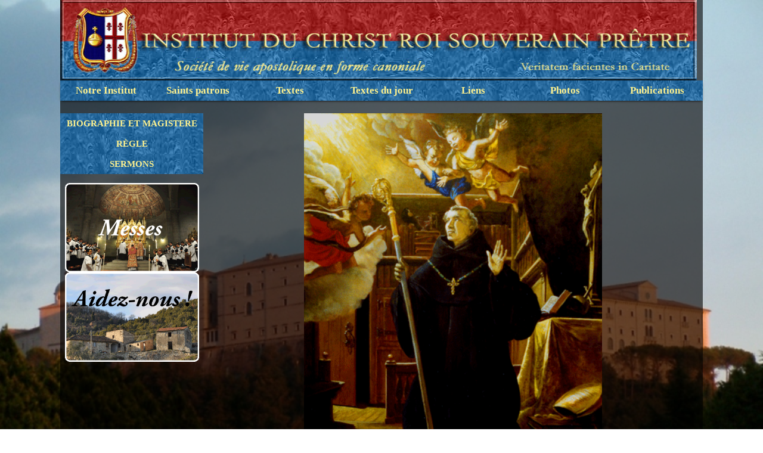

--- FILE ---
content_type: text/plain
request_url: https://www.google-analytics.com/j/collect?v=1&_v=j102&a=278035039&t=pageview&_s=1&dl=http%3A%2F%2Ficrsp.org%2FPages%2Fsaint-benoit.php&ul=en-us%40posix&dt=ICRSP%20-%20Saint%20Beno%C3%AEt&sr=1280x720&vp=1280x720&_u=YEDAAUABAAAAACAAI~&jid=775053589&gjid=1355116733&cid=1266488087.1764423506&tid=UA-48221693-1&_gid=1956380220.1764423506&_r=1&_slc=1&z=1992390870
body_size: -448
content:
2,cG-K5WTK5529C